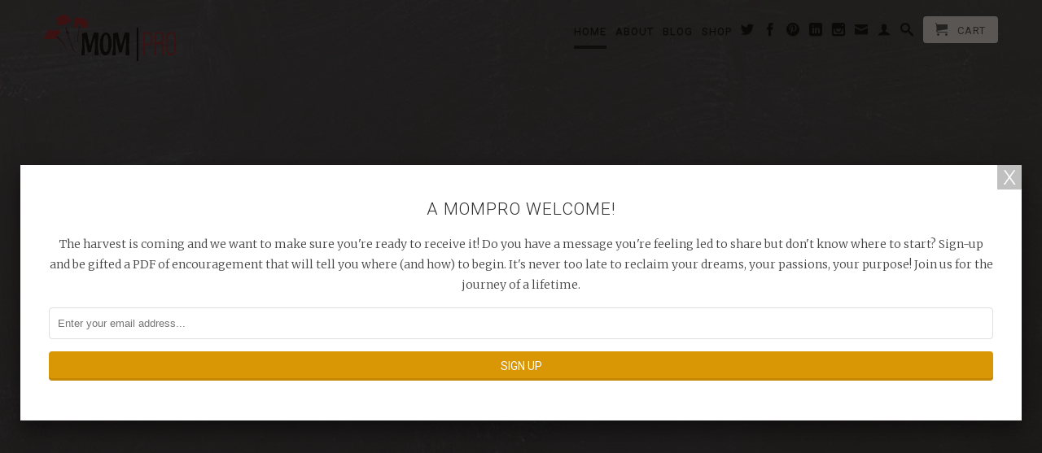

--- FILE ---
content_type: text/html; charset=utf-8
request_url: https://www.google.com/recaptcha/api2/aframe
body_size: 265
content:
<!DOCTYPE HTML><html><head><meta http-equiv="content-type" content="text/html; charset=UTF-8"></head><body><script nonce="EpqHkpcyUOnublipnrtyGQ">/** Anti-fraud and anti-abuse applications only. See google.com/recaptcha */ try{var clients={'sodar':'https://pagead2.googlesyndication.com/pagead/sodar?'};window.addEventListener("message",function(a){try{if(a.source===window.parent){var b=JSON.parse(a.data);var c=clients[b['id']];if(c){var d=document.createElement('img');d.src=c+b['params']+'&rc='+(localStorage.getItem("rc::a")?sessionStorage.getItem("rc::b"):"");window.document.body.appendChild(d);sessionStorage.setItem("rc::e",parseInt(sessionStorage.getItem("rc::e")||0)+1);localStorage.setItem("rc::h",'1768691325610');}}}catch(b){}});window.parent.postMessage("_grecaptcha_ready", "*");}catch(b){}</script></body></html>